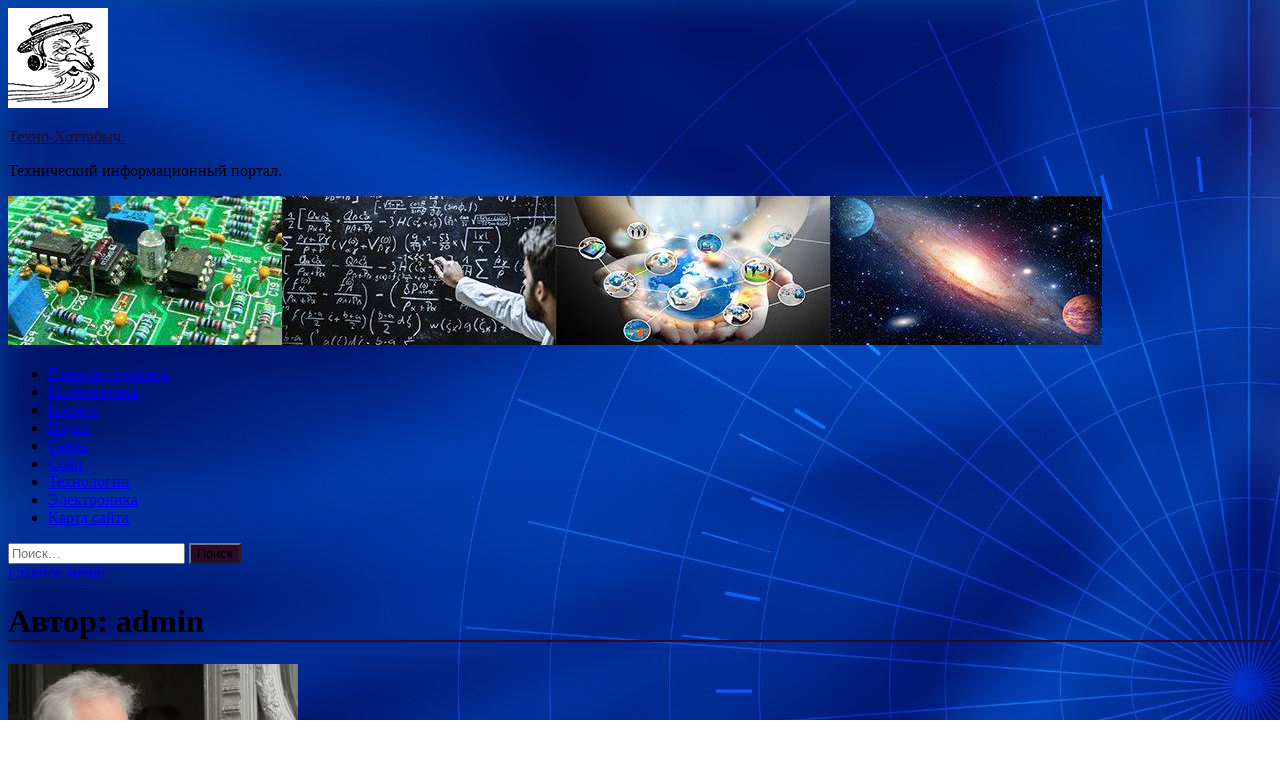

--- FILE ---
content_type: text/html; charset=UTF-8
request_url: https://hatabych.ru/author/admin/page/34
body_size: 79022
content:
<!DOCTYPE html>
<html lang="ru-RU">
<head>
<meta charset="UTF-8">
<meta name="viewport" content="width=device-width, initial-scale=1">
<link rel="profile" href="http://gmpg.org/xfn/11">

<title>admin &#8212; Страница 34 &#8212; Техно-Хоттабыч.</title>
<meta name='robots' content='max-image-preview:large' />
<link rel='dns-prefetch' href='//fonts.googleapis.com' />
<style id='wp-img-auto-sizes-contain-inline-css' type='text/css'>
img:is([sizes=auto i],[sizes^="auto," i]){contain-intrinsic-size:3000px 1500px}
/*# sourceURL=wp-img-auto-sizes-contain-inline-css */
</style>
<style id='wp-block-library-inline-css' type='text/css'>
:root{--wp-block-synced-color:#7a00df;--wp-block-synced-color--rgb:122,0,223;--wp-bound-block-color:var(--wp-block-synced-color);--wp-editor-canvas-background:#ddd;--wp-admin-theme-color:#007cba;--wp-admin-theme-color--rgb:0,124,186;--wp-admin-theme-color-darker-10:#006ba1;--wp-admin-theme-color-darker-10--rgb:0,107,160.5;--wp-admin-theme-color-darker-20:#005a87;--wp-admin-theme-color-darker-20--rgb:0,90,135;--wp-admin-border-width-focus:2px}@media (min-resolution:192dpi){:root{--wp-admin-border-width-focus:1.5px}}.wp-element-button{cursor:pointer}:root .has-very-light-gray-background-color{background-color:#eee}:root .has-very-dark-gray-background-color{background-color:#313131}:root .has-very-light-gray-color{color:#eee}:root .has-very-dark-gray-color{color:#313131}:root .has-vivid-green-cyan-to-vivid-cyan-blue-gradient-background{background:linear-gradient(135deg,#00d084,#0693e3)}:root .has-purple-crush-gradient-background{background:linear-gradient(135deg,#34e2e4,#4721fb 50%,#ab1dfe)}:root .has-hazy-dawn-gradient-background{background:linear-gradient(135deg,#faaca8,#dad0ec)}:root .has-subdued-olive-gradient-background{background:linear-gradient(135deg,#fafae1,#67a671)}:root .has-atomic-cream-gradient-background{background:linear-gradient(135deg,#fdd79a,#004a59)}:root .has-nightshade-gradient-background{background:linear-gradient(135deg,#330968,#31cdcf)}:root .has-midnight-gradient-background{background:linear-gradient(135deg,#020381,#2874fc)}:root{--wp--preset--font-size--normal:16px;--wp--preset--font-size--huge:42px}.has-regular-font-size{font-size:1em}.has-larger-font-size{font-size:2.625em}.has-normal-font-size{font-size:var(--wp--preset--font-size--normal)}.has-huge-font-size{font-size:var(--wp--preset--font-size--huge)}.has-text-align-center{text-align:center}.has-text-align-left{text-align:left}.has-text-align-right{text-align:right}.has-fit-text{white-space:nowrap!important}#end-resizable-editor-section{display:none}.aligncenter{clear:both}.items-justified-left{justify-content:flex-start}.items-justified-center{justify-content:center}.items-justified-right{justify-content:flex-end}.items-justified-space-between{justify-content:space-between}.screen-reader-text{border:0;clip-path:inset(50%);height:1px;margin:-1px;overflow:hidden;padding:0;position:absolute;width:1px;word-wrap:normal!important}.screen-reader-text:focus{background-color:#ddd;clip-path:none;color:#444;display:block;font-size:1em;height:auto;left:5px;line-height:normal;padding:15px 23px 14px;text-decoration:none;top:5px;width:auto;z-index:100000}html :where(.has-border-color){border-style:solid}html :where([style*=border-top-color]){border-top-style:solid}html :where([style*=border-right-color]){border-right-style:solid}html :where([style*=border-bottom-color]){border-bottom-style:solid}html :where([style*=border-left-color]){border-left-style:solid}html :where([style*=border-width]){border-style:solid}html :where([style*=border-top-width]){border-top-style:solid}html :where([style*=border-right-width]){border-right-style:solid}html :where([style*=border-bottom-width]){border-bottom-style:solid}html :where([style*=border-left-width]){border-left-style:solid}html :where(img[class*=wp-image-]){height:auto;max-width:100%}:where(figure){margin:0 0 1em}html :where(.is-position-sticky){--wp-admin--admin-bar--position-offset:var(--wp-admin--admin-bar--height,0px)}@media screen and (max-width:600px){html :where(.is-position-sticky){--wp-admin--admin-bar--position-offset:0px}}

/*# sourceURL=wp-block-library-inline-css */
</style><style id='global-styles-inline-css' type='text/css'>
:root{--wp--preset--aspect-ratio--square: 1;--wp--preset--aspect-ratio--4-3: 4/3;--wp--preset--aspect-ratio--3-4: 3/4;--wp--preset--aspect-ratio--3-2: 3/2;--wp--preset--aspect-ratio--2-3: 2/3;--wp--preset--aspect-ratio--16-9: 16/9;--wp--preset--aspect-ratio--9-16: 9/16;--wp--preset--color--black: #000000;--wp--preset--color--cyan-bluish-gray: #abb8c3;--wp--preset--color--white: #ffffff;--wp--preset--color--pale-pink: #f78da7;--wp--preset--color--vivid-red: #cf2e2e;--wp--preset--color--luminous-vivid-orange: #ff6900;--wp--preset--color--luminous-vivid-amber: #fcb900;--wp--preset--color--light-green-cyan: #7bdcb5;--wp--preset--color--vivid-green-cyan: #00d084;--wp--preset--color--pale-cyan-blue: #8ed1fc;--wp--preset--color--vivid-cyan-blue: #0693e3;--wp--preset--color--vivid-purple: #9b51e0;--wp--preset--gradient--vivid-cyan-blue-to-vivid-purple: linear-gradient(135deg,rgb(6,147,227) 0%,rgb(155,81,224) 100%);--wp--preset--gradient--light-green-cyan-to-vivid-green-cyan: linear-gradient(135deg,rgb(122,220,180) 0%,rgb(0,208,130) 100%);--wp--preset--gradient--luminous-vivid-amber-to-luminous-vivid-orange: linear-gradient(135deg,rgb(252,185,0) 0%,rgb(255,105,0) 100%);--wp--preset--gradient--luminous-vivid-orange-to-vivid-red: linear-gradient(135deg,rgb(255,105,0) 0%,rgb(207,46,46) 100%);--wp--preset--gradient--very-light-gray-to-cyan-bluish-gray: linear-gradient(135deg,rgb(238,238,238) 0%,rgb(169,184,195) 100%);--wp--preset--gradient--cool-to-warm-spectrum: linear-gradient(135deg,rgb(74,234,220) 0%,rgb(151,120,209) 20%,rgb(207,42,186) 40%,rgb(238,44,130) 60%,rgb(251,105,98) 80%,rgb(254,248,76) 100%);--wp--preset--gradient--blush-light-purple: linear-gradient(135deg,rgb(255,206,236) 0%,rgb(152,150,240) 100%);--wp--preset--gradient--blush-bordeaux: linear-gradient(135deg,rgb(254,205,165) 0%,rgb(254,45,45) 50%,rgb(107,0,62) 100%);--wp--preset--gradient--luminous-dusk: linear-gradient(135deg,rgb(255,203,112) 0%,rgb(199,81,192) 50%,rgb(65,88,208) 100%);--wp--preset--gradient--pale-ocean: linear-gradient(135deg,rgb(255,245,203) 0%,rgb(182,227,212) 50%,rgb(51,167,181) 100%);--wp--preset--gradient--electric-grass: linear-gradient(135deg,rgb(202,248,128) 0%,rgb(113,206,126) 100%);--wp--preset--gradient--midnight: linear-gradient(135deg,rgb(2,3,129) 0%,rgb(40,116,252) 100%);--wp--preset--font-size--small: 13px;--wp--preset--font-size--medium: 20px;--wp--preset--font-size--large: 36px;--wp--preset--font-size--x-large: 42px;--wp--preset--spacing--20: 0.44rem;--wp--preset--spacing--30: 0.67rem;--wp--preset--spacing--40: 1rem;--wp--preset--spacing--50: 1.5rem;--wp--preset--spacing--60: 2.25rem;--wp--preset--spacing--70: 3.38rem;--wp--preset--spacing--80: 5.06rem;--wp--preset--shadow--natural: 6px 6px 9px rgba(0, 0, 0, 0.2);--wp--preset--shadow--deep: 12px 12px 50px rgba(0, 0, 0, 0.4);--wp--preset--shadow--sharp: 6px 6px 0px rgba(0, 0, 0, 0.2);--wp--preset--shadow--outlined: 6px 6px 0px -3px rgb(255, 255, 255), 6px 6px rgb(0, 0, 0);--wp--preset--shadow--crisp: 6px 6px 0px rgb(0, 0, 0);}:where(.is-layout-flex){gap: 0.5em;}:where(.is-layout-grid){gap: 0.5em;}body .is-layout-flex{display: flex;}.is-layout-flex{flex-wrap: wrap;align-items: center;}.is-layout-flex > :is(*, div){margin: 0;}body .is-layout-grid{display: grid;}.is-layout-grid > :is(*, div){margin: 0;}:where(.wp-block-columns.is-layout-flex){gap: 2em;}:where(.wp-block-columns.is-layout-grid){gap: 2em;}:where(.wp-block-post-template.is-layout-flex){gap: 1.25em;}:where(.wp-block-post-template.is-layout-grid){gap: 1.25em;}.has-black-color{color: var(--wp--preset--color--black) !important;}.has-cyan-bluish-gray-color{color: var(--wp--preset--color--cyan-bluish-gray) !important;}.has-white-color{color: var(--wp--preset--color--white) !important;}.has-pale-pink-color{color: var(--wp--preset--color--pale-pink) !important;}.has-vivid-red-color{color: var(--wp--preset--color--vivid-red) !important;}.has-luminous-vivid-orange-color{color: var(--wp--preset--color--luminous-vivid-orange) !important;}.has-luminous-vivid-amber-color{color: var(--wp--preset--color--luminous-vivid-amber) !important;}.has-light-green-cyan-color{color: var(--wp--preset--color--light-green-cyan) !important;}.has-vivid-green-cyan-color{color: var(--wp--preset--color--vivid-green-cyan) !important;}.has-pale-cyan-blue-color{color: var(--wp--preset--color--pale-cyan-blue) !important;}.has-vivid-cyan-blue-color{color: var(--wp--preset--color--vivid-cyan-blue) !important;}.has-vivid-purple-color{color: var(--wp--preset--color--vivid-purple) !important;}.has-black-background-color{background-color: var(--wp--preset--color--black) !important;}.has-cyan-bluish-gray-background-color{background-color: var(--wp--preset--color--cyan-bluish-gray) !important;}.has-white-background-color{background-color: var(--wp--preset--color--white) !important;}.has-pale-pink-background-color{background-color: var(--wp--preset--color--pale-pink) !important;}.has-vivid-red-background-color{background-color: var(--wp--preset--color--vivid-red) !important;}.has-luminous-vivid-orange-background-color{background-color: var(--wp--preset--color--luminous-vivid-orange) !important;}.has-luminous-vivid-amber-background-color{background-color: var(--wp--preset--color--luminous-vivid-amber) !important;}.has-light-green-cyan-background-color{background-color: var(--wp--preset--color--light-green-cyan) !important;}.has-vivid-green-cyan-background-color{background-color: var(--wp--preset--color--vivid-green-cyan) !important;}.has-pale-cyan-blue-background-color{background-color: var(--wp--preset--color--pale-cyan-blue) !important;}.has-vivid-cyan-blue-background-color{background-color: var(--wp--preset--color--vivid-cyan-blue) !important;}.has-vivid-purple-background-color{background-color: var(--wp--preset--color--vivid-purple) !important;}.has-black-border-color{border-color: var(--wp--preset--color--black) !important;}.has-cyan-bluish-gray-border-color{border-color: var(--wp--preset--color--cyan-bluish-gray) !important;}.has-white-border-color{border-color: var(--wp--preset--color--white) !important;}.has-pale-pink-border-color{border-color: var(--wp--preset--color--pale-pink) !important;}.has-vivid-red-border-color{border-color: var(--wp--preset--color--vivid-red) !important;}.has-luminous-vivid-orange-border-color{border-color: var(--wp--preset--color--luminous-vivid-orange) !important;}.has-luminous-vivid-amber-border-color{border-color: var(--wp--preset--color--luminous-vivid-amber) !important;}.has-light-green-cyan-border-color{border-color: var(--wp--preset--color--light-green-cyan) !important;}.has-vivid-green-cyan-border-color{border-color: var(--wp--preset--color--vivid-green-cyan) !important;}.has-pale-cyan-blue-border-color{border-color: var(--wp--preset--color--pale-cyan-blue) !important;}.has-vivid-cyan-blue-border-color{border-color: var(--wp--preset--color--vivid-cyan-blue) !important;}.has-vivid-purple-border-color{border-color: var(--wp--preset--color--vivid-purple) !important;}.has-vivid-cyan-blue-to-vivid-purple-gradient-background{background: var(--wp--preset--gradient--vivid-cyan-blue-to-vivid-purple) !important;}.has-light-green-cyan-to-vivid-green-cyan-gradient-background{background: var(--wp--preset--gradient--light-green-cyan-to-vivid-green-cyan) !important;}.has-luminous-vivid-amber-to-luminous-vivid-orange-gradient-background{background: var(--wp--preset--gradient--luminous-vivid-amber-to-luminous-vivid-orange) !important;}.has-luminous-vivid-orange-to-vivid-red-gradient-background{background: var(--wp--preset--gradient--luminous-vivid-orange-to-vivid-red) !important;}.has-very-light-gray-to-cyan-bluish-gray-gradient-background{background: var(--wp--preset--gradient--very-light-gray-to-cyan-bluish-gray) !important;}.has-cool-to-warm-spectrum-gradient-background{background: var(--wp--preset--gradient--cool-to-warm-spectrum) !important;}.has-blush-light-purple-gradient-background{background: var(--wp--preset--gradient--blush-light-purple) !important;}.has-blush-bordeaux-gradient-background{background: var(--wp--preset--gradient--blush-bordeaux) !important;}.has-luminous-dusk-gradient-background{background: var(--wp--preset--gradient--luminous-dusk) !important;}.has-pale-ocean-gradient-background{background: var(--wp--preset--gradient--pale-ocean) !important;}.has-electric-grass-gradient-background{background: var(--wp--preset--gradient--electric-grass) !important;}.has-midnight-gradient-background{background: var(--wp--preset--gradient--midnight) !important;}.has-small-font-size{font-size: var(--wp--preset--font-size--small) !important;}.has-medium-font-size{font-size: var(--wp--preset--font-size--medium) !important;}.has-large-font-size{font-size: var(--wp--preset--font-size--large) !important;}.has-x-large-font-size{font-size: var(--wp--preset--font-size--x-large) !important;}
/*# sourceURL=global-styles-inline-css */
</style>

<style id='classic-theme-styles-inline-css' type='text/css'>
/*! This file is auto-generated */
.wp-block-button__link{color:#fff;background-color:#32373c;border-radius:9999px;box-shadow:none;text-decoration:none;padding:calc(.667em + 2px) calc(1.333em + 2px);font-size:1.125em}.wp-block-file__button{background:#32373c;color:#fff;text-decoration:none}
/*# sourceURL=/wp-includes/css/classic-themes.min.css */
</style>
<link rel='stylesheet' id='hitmag-style-css' href='https://hatabych.ru/wp-content/themes/hitmag/style.css' type='text/css' media='all' />
<link rel='stylesheet' id='jquery-flexslider-css' href='https://hatabych.ru/wp-content/themes/hitmag/css/flexslider.css' type='text/css' media='screen' />
<link rel='stylesheet' id='jquery-magnific-popup-css' href='https://hatabych.ru/wp-content/themes/hitmag/css/magnific-popup.css' type='text/css' media='all' />
<script type="text/javascript" src="https://hatabych.ru/wp-includes/js/jquery/jquery.min.js" id="jquery-core-js"></script>
<script type="text/javascript" src="https://hatabych.ru/wp-includes/js/jquery/jquery-migrate.min.js" id="jquery-migrate-js"></script>
<script type="text/javascript" id="wp-disable-css-lazy-load-js-extra">
/* <![CDATA[ */
var WpDisableAsyncLinks = {"wp-disable-font-awesome":"https://hatabych.ru/wp-content/themes/hitmag/css/font-awesome.min.css","wp-disable-google-fonts":"//fonts.googleapis.com/css?family=Ubuntu:400,500,700|Lato:400,700,400italic,700italic|Open%20Sans:400,400italic,700&subset=latin,latin-ext"};
//# sourceURL=wp-disable-css-lazy-load-js-extra
/* ]]> */
</script>
<script type="text/javascript" src="https://hatabych.ru/wp-content/plugins/wp-disable/js/css-lazy-load.min.js" id="wp-disable-css-lazy-load-js"></script>
		<style type="text/css">
			
			button,
			input[type="button"],
			input[type="reset"],
			input[type="submit"] {
				background: #2B0A27;
			}

            .th-readmore {
                background: #2B0A27;
            }           

            a:hover {
                color: #2B0A27;
            } 

            .main-navigation a:hover {
                background-color: #2B0A27;
            }

            .main-navigation .current_page_item > a,
            .main-navigation .current-menu-item > a,
            .main-navigation .current_page_ancestor > a,
            .main-navigation .current-menu-ancestor > a {
                background-color: #2B0A27;
            }

            .post-navigation .post-title:hover {
                color: #2B0A27;
            }

            .top-navigation a:hover {
                color: #2B0A27;
            }

            .top-navigation ul ul a:hover {
                background: #2B0A27;
            }

            #top-nav-button:hover {
                color: #2B0A27;
            }

            .responsive-mainnav li a:hover,
            .responsive-topnav li a:hover {
                background: #2B0A27;
            }

            #hm-search-form .search-form .search-submit {
                background-color: #2B0A27;
            }

            .nav-links .current {
                background: #2B0A27;
            }

            .widget-title {
                border-bottom: 2px solid #2B0A27;
            }

            .footer-widget-title {
                border-bottom: 2px solid #2B0A27;
            }

            .widget-area a:hover {
                color: #2B0A27;
            }

            .footer-widget-area a:hover {
                color: #2B0A27;
            }

            .site-info a:hover {
                color: #2B0A27;
            }

            .search-form .search-submit {
                background: #2B0A27;
            }

            .hmb-entry-title a:hover {
                color: #2B0A27;
            }

            .hmb-entry-meta a:hover,
            .hms-meta a:hover {
                color: #2B0A27;
            }

            .hms-title a:hover {
                color: #2B0A27;
            }

            .hmw-grid-post .post-title a:hover {
                color: #2B0A27;
            }

            .footer-widget-area .hmw-grid-post .post-title a:hover,
            .footer-widget-area .hmb-entry-title a:hover,
            .footer-widget-area .hms-title a:hover {
                color: #2B0A27;
            }

            .hm-tabs-wdt .ui-state-active {
                border-bottom: 2px solid #2B0A27;
            }

            a.hm-viewall {
                background: #2B0A27;
            }

            #hitmag-tags a,
            .widget_tag_cloud .tagcloud a {
                background: #2B0A27;
            }

            .site-title a {
                color: #2B0A27;
            }

            .hitmag-post .entry-title a:hover {
                color: #2B0A27;
            }

            .hitmag-post .entry-meta a:hover {
                color: #2B0A27;
            }

            .cat-links a {
                color: #2B0A27;
            }

            .hitmag-single .entry-meta a:hover {
                color: #2B0A27;
            }

            .hitmag-single .author a:hover {
                color: #2B0A27;
            }

            .hm-author-content .author-posts-link {
                color: #2B0A27;
            }

            .hm-tags-links a:hover {
                background: #2B0A27;
            }

            .hm-tagged {
                background: #2B0A27;
            }

            .hm-edit-link a.post-edit-link {
                background: #2B0A27;
            }

            .arc-page-title {
                border-bottom: 2px solid #2B0A27;
            }

            .srch-page-title {
                border-bottom: 2px solid #2B0A27;
            }

            .hm-slider-details .cat-links {
                background: #2B0A27;
            }

            .hm-rel-post .post-title a:hover {
                color: #2B0A27;
            }

            .comment-author a {
                color: #2B0A27;
            }

            .comment-metadata a:hover,
            .comment-metadata a:focus,
            .pingback .comment-edit-link:hover,
            .pingback .comment-edit-link:focus {
                color: #2B0A27;
            }

            .comment-reply-link:hover,
            .comment-reply-link:focus {
                background: #2B0A27;
            }

            .required {
                color: #2B0A27;
            }

            .comment-reply-title small a:before {
                color: #2B0A27;
            }		</style>
	
<meta name="description" content="admin &#8212; Страница 34 &#8212; Техно-Хоттабыч.">
<style type="text/css" id="custom-background-css">
body.custom-background { background-image: url("https://hatabych.ru/wp-content/uploads/2021/11/sinyaya.jpg"); background-position: left top; background-size: auto; background-repeat: repeat; background-attachment: scroll; }
</style>
	<link rel="icon" href="https://hatabych.ru/wp-content/uploads/2021/11/hottabich.png" sizes="32x32" />
<link rel="icon" href="https://hatabych.ru/wp-content/uploads/2021/11/hottabich.png" sizes="192x192" />
<link rel="apple-touch-icon" href="https://hatabych.ru/wp-content/uploads/2021/11/hottabich.png" />
<meta name="msapplication-TileImage" content="https://hatabych.ru/wp-content/uploads/2021/11/hottabich.png" />
<link rel="alternate" type="application/rss+xml" title="RSS" href="https://hatabych.ru/rsslatest.xml" /></head>

<body class="archive paged author author-admin author-1 custom-background wp-custom-logo paged-34 author-paged-34 wp-theme-hitmag hfeed th-right-sidebar">

<div id="page" class="site hitmag-wrapper">
	<a class="skip-link screen-reader-text" href="#content">Перейти к содержимому</a>

	<header id="masthead" class="site-header" role="banner">
		
		
		<div class="header-main-area">
			<div class="hm-container">
			<div class="site-branding">
				<div class="site-branding-content">
					<div class="hm-logo">
						<a href="https://hatabych.ru/" class="custom-logo-link" rel="home"><img width="100" height="100" src="https://hatabych.ru/wp-content/uploads/2021/11/hottabich.png" class="custom-logo" alt="Техно-Хоттабыч." decoding="async" /></a>					</div><!-- .hm-logo -->

					<div class="hm-site-title">
													<p class="site-title"><a href="https://hatabych.ru/" rel="home">Техно-Хоттабыч.</a></p>
													<p class="site-description">Технический информационный портал.</p>
											</div><!-- .hm-site-title -->
				</div><!-- .site-branding-content -->
			</div><!-- .site-branding -->

						</div><!-- .hm-container -->
		</div><!-- .header-main-area -->

		<div class="hm-header-image"><img src="https://hatabych.ru/wp-content/uploads/2021/11/techno_hottabich_croped.jpg" height="149" width="1094" alt="" /></div>
		<div class="hm-nav-container">
			<nav id="site-navigation" class="main-navigation" role="navigation">
				<div class="hm-container">
				<div class="menu-glavnoe-menyu-container"><ul id="primary-menu" class="menu"><li id="menu-item-16" class="menu-item menu-item-type-custom menu-item-object-custom menu-item-home menu-item-16"><a href="http://hatabych.ru/">Главная страница</a></li>
<li id="menu-item-97" class="menu-item menu-item-type-taxonomy menu-item-object-category menu-item-97"><a href="https://hatabych.ru/category/kibernetika">Кибернетика</a></li>
<li id="menu-item-95" class="menu-item menu-item-type-taxonomy menu-item-object-category menu-item-95"><a href="https://hatabych.ru/category/kosmos">Космос</a></li>
<li id="menu-item-93" class="menu-item menu-item-type-taxonomy menu-item-object-category menu-item-93"><a href="https://hatabych.ru/category/nauka">Наука</a></li>
<li id="menu-item-96" class="menu-item menu-item-type-taxonomy menu-item-object-category menu-item-96"><a href="https://hatabych.ru/category/svyaz">Связь</a></li>
<li id="menu-item-98" class="menu-item menu-item-type-taxonomy menu-item-object-category menu-item-98"><a href="https://hatabych.ru/category/soft">Софт</a></li>
<li id="menu-item-94" class="menu-item menu-item-type-taxonomy menu-item-object-category menu-item-94"><a href="https://hatabych.ru/category/texnologii">Технологии</a></li>
<li id="menu-item-99" class="menu-item menu-item-type-taxonomy menu-item-object-category menu-item-99"><a href="https://hatabych.ru/category/elektronika">Электроника</a></li>
<li id="menu-item-100" class="menu-item menu-item-type-post_type menu-item-object-page menu-item-100"><a href="https://hatabych.ru/karta-sajta">Карта сайта</a></li>
</ul></div>
									<div class="hm-search-button-icon"></div>
					<div class="hm-search-box-container">
						<div class="hm-search-box">
							<form role="search" method="get" class="search-form" action="https://hatabych.ru/">
				<label>
					<span class="screen-reader-text">Найти:</span>
					<input type="search" class="search-field" placeholder="Поиск&hellip;" value="" name="s" />
				</label>
				<input type="submit" class="search-submit" value="Поиск" />
			</form>						</div><!-- th-search-box -->
					</div><!-- .th-search-box-container -->
								</div><!-- .hm-container -->
			</nav><!-- #site-navigation -->
			<a href="#" class="navbutton" id="main-nav-button">Главное меню</a>
			<div class="responsive-mainnav"></div>
		</div><!-- .hm-nav-container -->

		
	</header><!-- #masthead -->

	<div id="content" class="site-content">
		<div class="hm-container">

<div id="primary" class="content-area">
	<main id="main" class="site-main" role="main">

		
			<header class="page-header">
				<h1 class="page-title arc-page-title">Автор: <span>admin</span></h1>			</header><!-- .page-header -->

			<div class="posts-wrap th-list-posts">
<article id="post-658" class="hitmag-post post-658 post type-post status-publish format-standard has-post-thumbnail hentry category-texnologii">
	
			<a href="https://hatabych.ru/texnologii/glava-cry-prigrozil-rossii-iz-za-gavanskogo-sindroma.html" title="Глава ЦРУ пригрозил России из-за «гаванского синдрома»">
			<div class="archive-thumb">
			<img width="290" height="220" src="https://hatabych.ru/wp-content/uploads/2021/11/glava-cru-prigrozil-rossii-iz-za-gavanskogo-sindroma-d770c43-290x220.jpg" class="attachment-hitmag-list size-hitmag-list wp-post-image" alt="" decoding="async" fetchpriority="high" />			</div><!-- .archive-thumb -->
		</a>
		
	<div class="archive-content">
		<header class="entry-header">
			<div class="cat-links"><a href="https://hatabych.ru/category/texnologii" rel="category tag">Технологии</a></div><h3 class="entry-title"><a href="https://hatabych.ru/texnologii/glava-cry-prigrozil-rossii-iz-za-gavanskogo-sindroma.html" rel="bookmark">Глава ЦРУ пригрозил России из-за «гаванского синдрома»</a></h3>			<div class="entry-meta">
				<span class="comments-link"><a href="https://hatabych.ru/texnologii/glava-cry-prigrozil-rossii-iz-za-gavanskogo-sindroma.html#respond">Оставьте комментарий</a></span>			</div><!-- .entry-meta -->
					</header><!-- .entry-header -->

		<div class="entry-summary">
			<p>Директор ЦРУ Уильям Бернс предположил, что Россия может быть причастна к «гаванскому синдрому». Об этом пишут РИА Новости. Фото: РИА НовостиРИА Новости По его словам, за необъяснимыми случаями ухудшения состояния американских &hellip; </p>
					<a href="https://hatabych.ru/texnologii/glava-cry-prigrozil-rossii-iz-za-gavanskogo-sindroma.html" class="th-readmore">Подробнее</a>
				
		</div><!-- .entry-summary -->
		
	</div><!-- .archive-content -->
</article><!-- #post-## -->
<article id="post-656" class="hitmag-post post-656 post type-post status-publish format-standard has-post-thumbnail hentry category-texnologii">
	
			<a href="https://hatabych.ru/texnologii/novye-vlasti-germanii-chastichno-otmeniat-vizy-s-rossiei.html" title="Новые власти Германии частично отменят визы с Россией">
			<div class="archive-thumb">
			<img width="290" height="220" src="https://hatabych.ru/wp-content/uploads/2021/11/novye-vlasti-germanii-chastichno-otmenjat-vizy-snbsprossiej-20eed8d-290x220.jpg" class="attachment-hitmag-list size-hitmag-list wp-post-image" alt="" decoding="async" />			</div><!-- .archive-thumb -->
		</a>
		
	<div class="archive-content">
		<header class="entry-header">
			<div class="cat-links"><a href="https://hatabych.ru/category/texnologii" rel="category tag">Технологии</a></div><h3 class="entry-title"><a href="https://hatabych.ru/texnologii/novye-vlasti-germanii-chastichno-otmeniat-vizy-s-rossiei.html" rel="bookmark">Новые власти Германии частично отменят визы с Россией</a></h3>			<div class="entry-meta">
				<span class="comments-link"><a href="https://hatabych.ru/texnologii/novye-vlasti-germanii-chastichno-otmeniat-vizy-s-rossiei.html#respond">Оставьте комментарий</a></span>			</div><!-- .entry-meta -->
					</header><!-- .entry-header -->

		<div class="entry-summary">
			<p>Новое правительство Германии хочет частично отменить визы с Россией для отдельных категорий граждан. Как сообщает РИА Новости, согласно коалиционному договору, в котором содержатся основные пункты политической повестки будущего кабмина, одной &hellip; </p>
					<a href="https://hatabych.ru/texnologii/novye-vlasti-germanii-chastichno-otmeniat-vizy-s-rossiei.html" class="th-readmore">Подробнее</a>
				
		</div><!-- .entry-summary -->
		
	</div><!-- .archive-content -->
</article><!-- #post-## -->
<article id="post-654" class="hitmag-post post-654 post type-post status-publish format-standard has-post-thumbnail hentry category-nauka">
	
			<a href="https://hatabych.ru/nauka/interfaks-iskysstvennyi-intellekt-i-informacionnaia-bezopasnost-v-terehov-k-voroncov.html" title="Интерфакс: Искусственный интеллект и информационная безопасность &#8212; В.Терехов &#8212; К.Воронцов">
			<div class="archive-thumb">
			<img width="290" height="220" src="https://hatabych.ru/wp-content/uploads/2021/11/interfaks-iskusstvennyj-intellekt-i-informacionnaja-bezopasnost-vterehov-kvoroncov-88326f9-290x220.jpg" class="attachment-hitmag-list size-hitmag-list wp-post-image" alt="" decoding="async" />			</div><!-- .archive-thumb -->
		</a>
		
	<div class="archive-content">
		<header class="entry-header">
			<div class="cat-links"><a href="https://hatabych.ru/category/nauka" rel="category tag">Наука</a></div><h3 class="entry-title"><a href="https://hatabych.ru/nauka/interfaks-iskysstvennyi-intellekt-i-informacionnaia-bezopasnost-v-terehov-k-voroncov.html" rel="bookmark">Интерфакс: Искусственный интеллект и информационная безопасность &#8212; В.Терехов &#8212; К.Воронцов</a></h3>			<div class="entry-meta">
				<span class="comments-link"><a href="https://hatabych.ru/nauka/interfaks-iskysstvennyi-intellekt-i-informacionnaia-bezopasnost-v-terehov-k-voroncov.html#respond">Оставьте комментарий</a></span>			</div><!-- .entry-meta -->
					</header><!-- .entry-header -->

		<div class="entry-summary">
			<p>Фото слева: В. Терехов, источник: Интерфакс, Справа: К. Воронцов, Фото: архив портала &#171;Научная Россия&#187;, фотограф &#8212; Андрей Луфт   После Президиума РАН на тему  &#171;Искусственный интеллект в контексте информационной безопасности&#187; спецкор INTERFAX.RU Вячеслав &hellip; </p>
					<a href="https://hatabych.ru/nauka/interfaks-iskysstvennyi-intellekt-i-informacionnaia-bezopasnost-v-terehov-k-voroncov.html" class="th-readmore">Подробнее</a>
				
		</div><!-- .entry-summary -->
		
	</div><!-- .archive-content -->
</article><!-- #post-## -->
<article id="post-652" class="hitmag-post post-652 post type-post status-publish format-standard has-post-thumbnail hentry category-nauka">
	
			<a href="https://hatabych.ru/nauka/isyarskaia-rys-eshe-odin-hishnik-drevnei-tavridy.html" title="Исуарская рысь: еще один хищник древней Тавриды">
			<div class="archive-thumb">
			<img width="290" height="220" src="https://hatabych.ru/wp-content/uploads/2021/11/isuarskaja-rys-eshhe-odin-hishhnik-drevnej-tavridy-a7f4955-290x220.jpg" class="attachment-hitmag-list size-hitmag-list wp-post-image" alt="" decoding="async" loading="lazy" srcset="https://hatabych.ru/wp-content/uploads/2021/11/isuarskaja-rys-eshhe-odin-hishhnik-drevnej-tavridy-a7f4955-290x220.jpg 290w, https://hatabych.ru/wp-content/uploads/2021/11/isuarskaja-rys-eshhe-odin-hishhnik-drevnej-tavridy-a7f4955-300x227.jpg 300w, https://hatabych.ru/wp-content/uploads/2021/11/isuarskaja-rys-eshhe-odin-hishhnik-drevnej-tavridy-a7f4955.jpg 491w" sizes="auto, (max-width: 290px) 100vw, 290px" />			</div><!-- .archive-thumb -->
		</a>
		
	<div class="archive-content">
		<header class="entry-header">
			<div class="cat-links"><a href="https://hatabych.ru/category/nauka" rel="category tag">Наука</a></div><h3 class="entry-title"><a href="https://hatabych.ru/nauka/isyarskaia-rys-eshe-odin-hishnik-drevnei-tavridy.html" rel="bookmark">Исуарская рысь: еще один хищник древней Тавриды</a></h3>			<div class="entry-meta">
				<span class="comments-link"><a href="https://hatabych.ru/nauka/isyarskaia-rys-eshe-odin-hishnik-drevnei-tavridy.html#respond">Оставьте комментарий</a></span>			</div><!-- .entry-meta -->
					</header><!-- .entry-header -->

		<div class="entry-summary">
			<p>Реконструкция внешнего вида Lynx issiodorensis (Croizet et Jobert, 1828) (по: Kurten, 1978)   Список хищных млекопитающих раннего плейстоцена Крыма пополнился исуарской рысью (Lynx issiodorensis). Остатки двух особей этого вида (часть &hellip; </p>
					<a href="https://hatabych.ru/nauka/isyarskaia-rys-eshe-odin-hishnik-drevnei-tavridy.html" class="th-readmore">Подробнее</a>
				
		</div><!-- .entry-summary -->
		
	</div><!-- .archive-content -->
</article><!-- #post-## -->
<article id="post-650" class="hitmag-post post-650 post type-post status-publish format-standard has-post-thumbnail hentry category-nauka">
	
			<a href="https://hatabych.ru/nauka/zavkafedroi-virysologii-biofaka-mgy-rasskajet-o-koronavirysah-i-vakcinacii.html" title="Завкафедрой вирусологии биофака МГУ расскажет о коронавирусах и вакцинации">
			<div class="archive-thumb">
			<img width="290" height="220" src="https://hatabych.ru/wp-content/uploads/2021/11/zavkafedroj-virusologii-biofaka-mgu-rasskazhet-o-koronavirusah-i-vakcinacii-e33ddce-290x220.jpg" class="attachment-hitmag-list size-hitmag-list wp-post-image" alt="" decoding="async" loading="lazy" />			</div><!-- .archive-thumb -->
		</a>
		
	<div class="archive-content">
		<header class="entry-header">
			<div class="cat-links"><a href="https://hatabych.ru/category/nauka" rel="category tag">Наука</a></div><h3 class="entry-title"><a href="https://hatabych.ru/nauka/zavkafedroi-virysologii-biofaka-mgy-rasskajet-o-koronavirysah-i-vakcinacii.html" rel="bookmark">Завкафедрой вирусологии биофака МГУ расскажет о коронавирусах и вакцинации</a></h3>			<div class="entry-meta">
				<span class="comments-link"><a href="https://hatabych.ru/nauka/zavkafedroi-virysologii-biofaka-mgy-rasskajet-o-koronavirysah-i-vakcinacii.html#respond">Оставьте комментарий</a></span>			</div><!-- .entry-meta -->
					</header><!-- .entry-header -->

		<div class="entry-summary">
			<p>Ольга Карпова   25 ноября в 16.00 заведующая кафедрой вирусологии, профессор Ольга Карпова прочтёт доклад «Коронавирусы: вакцинация и профилактические меры». «Как справиться с пандемией? Есть только два способа: вакцинация и профилактика», – &hellip; </p>
					<a href="https://hatabych.ru/nauka/zavkafedroi-virysologii-biofaka-mgy-rasskajet-o-koronavirysah-i-vakcinacii.html" class="th-readmore">Подробнее</a>
				
		</div><!-- .entry-summary -->
		
	</div><!-- .archive-content -->
</article><!-- #post-## -->
<article id="post-648" class="hitmag-post post-648 post type-post status-publish format-standard has-post-thumbnail hentry category-elektronika">
	
			<a href="https://hatabych.ru/elektronika/sorok-let-innovacii-kak-polevye-tranzistory-infineon-opredeliali-razvitie-silovoi-elektroniki.html" title="Сорок лет инноваций: как полевые транзисторы Infineon определяли развитие силовой электроники">
			<div class="archive-thumb">
			<img width="290" height="220" src="https://hatabych.ru/wp-content/uploads/2021/11/sorok-let-innovacij-kak-polevye-tranzistory-infineon-opredeljali-razvitie-silovoj-elektroniki-792e3ce-290x220.png" class="attachment-hitmag-list size-hitmag-list wp-post-image" alt="" decoding="async" loading="lazy" />			</div><!-- .archive-thumb -->
		</a>
		
	<div class="archive-content">
		<header class="entry-header">
			<div class="cat-links"><a href="https://hatabych.ru/category/elektronika" rel="category tag">Электроника</a></div><h3 class="entry-title"><a href="https://hatabych.ru/elektronika/sorok-let-innovacii-kak-polevye-tranzistory-infineon-opredeliali-razvitie-silovoi-elektroniki.html" rel="bookmark">Сорок лет инноваций: как полевые транзисторы Infineon определяли развитие силовой электроники</a></h3>			<div class="entry-meta">
				<span class="comments-link"><a href="https://hatabych.ru/elektronika/sorok-let-innovacii-kak-polevye-tranzistory-infineon-opredeliali-razvitie-silovoi-elektroniki.html#respond">Оставьте комментарий</a></span>			</div><!-- .entry-meta -->
					</header><!-- .entry-header -->

		<div class="entry-summary">
			<p>Infineon Специалисты компании Infineon рассказывают о сорокалетней истории технологических инноваций, последовавшей за созданием первого полевого транзистора с изолированным затвором (MOSFET), и на примере последних новшеств, касающихся расположения кристалла относительно</p>
					<a href="https://hatabych.ru/elektronika/sorok-let-innovacii-kak-polevye-tranzistory-infineon-opredeliali-razvitie-silovoi-elektroniki.html" class="th-readmore">Подробнее</a>
				
		</div><!-- .entry-summary -->
		
	</div><!-- .archive-content -->
</article><!-- #post-## -->
<article id="post-646" class="hitmag-post post-646 post type-post status-publish format-standard has-post-thumbnail hentry category-texnologii">
	
			<a href="https://hatabych.ru/texnologii/litvy-nastigla-rasplata-za-energeticheskyu-nezavisimost.html" title="Литву настигла расплата за «энергетическую независимость»">
			<div class="archive-thumb">
			<img width="290" height="220" src="https://hatabych.ru/wp-content/uploads/2021/11/litvu-nastigla-rasplata-zanbspenergeticheskuju-nezavisimost-a753b17-290x220.jpg" class="attachment-hitmag-list size-hitmag-list wp-post-image" alt="" decoding="async" loading="lazy" />			</div><!-- .archive-thumb -->
		</a>
		
	<div class="archive-content">
		<header class="entry-header">
			<div class="cat-links"><a href="https://hatabych.ru/category/texnologii" rel="category tag">Технологии</a></div><h3 class="entry-title"><a href="https://hatabych.ru/texnologii/litvy-nastigla-rasplata-za-energeticheskyu-nezavisimost.html" rel="bookmark">Литву настигла расплата за «энергетическую независимость»</a></h3>			<div class="entry-meta">
				<span class="comments-link"><a href="https://hatabych.ru/texnologii/litvy-nastigla-rasplata-za-energeticheskyu-nezavisimost.html#respond">Оставьте комментарий</a></span>			</div><!-- .entry-meta -->
					</header><!-- .entry-header -->

		<div class="entry-summary">
			<p>«Мне стало плохо». «Боже, что произошло?» «Фильм ужасов…». Все это – примеры эмоциональной реакции жителей Литвы, получивших не так давно счета за услуги ЖКХ. Стоимость отопления резко выросли, и местные &hellip; </p>
					<a href="https://hatabych.ru/texnologii/litvy-nastigla-rasplata-za-energeticheskyu-nezavisimost.html" class="th-readmore">Подробнее</a>
				
		</div><!-- .entry-summary -->
		
	</div><!-- .archive-content -->
</article><!-- #post-## -->
<article id="post-644" class="hitmag-post post-644 post type-post status-publish format-standard has-post-thumbnail hentry category-texnologii">
	
			<a href="https://hatabych.ru/texnologii/rf-peredala-livany-spytnikovye-snimki-vzryva-v-porty-beiryta.html" title="РФ передала Ливану спутниковые снимки взрыва в порту Бейрута">
			<div class="archive-thumb">
			<img width="290" height="220" src="https://hatabych.ru/wp-content/uploads/2021/11/rfnbspperedala-livanu-sputnikovye-snimki-vzryva-vnbspportu-bejruta-bb46fbd-290x220.jpg" class="attachment-hitmag-list size-hitmag-list wp-post-image" alt="" decoding="async" loading="lazy" />			</div><!-- .archive-thumb -->
		</a>
		
	<div class="archive-content">
		<header class="entry-header">
			<div class="cat-links"><a href="https://hatabych.ru/category/texnologii" rel="category tag">Технологии</a></div><h3 class="entry-title"><a href="https://hatabych.ru/texnologii/rf-peredala-livany-spytnikovye-snimki-vzryva-v-porty-beiryta.html" rel="bookmark">РФ передала Ливану спутниковые снимки взрыва в порту Бейрута</a></h3>			<div class="entry-meta">
				<span class="comments-link"><a href="https://hatabych.ru/texnologii/rf-peredala-livany-spytnikovye-snimki-vzryva-v-porty-beiryta.html#respond">Оставьте комментарий</a></span>			</div><!-- .entry-meta -->
					</header><!-- .entry-header -->

		<div class="entry-summary">
			<p>Глава МИД РФ Сергей Лавров заявил, что Россия передала Ливану спутниковые снимки, которые связанны со взрывом порта Бейрута. Об этом он рассказал на пресс-конференции со своим ливанским коллегой. Фото: globallookpress.comgloballookpress.com «По &hellip; </p>
					<a href="https://hatabych.ru/texnologii/rf-peredala-livany-spytnikovye-snimki-vzryva-v-porty-beiryta.html" class="th-readmore">Подробнее</a>
				
		</div><!-- .entry-summary -->
		
	</div><!-- .archive-content -->
</article><!-- #post-## -->
<article id="post-642" class="hitmag-post post-642 post type-post status-publish format-standard has-post-thumbnail hentry category-texnologii">
	
			<a href="https://hatabych.ru/texnologii/kongressmeny-ssha-pokysilis-na-osnovopolagaushee-pravo-grajdan-rossii.html" title="Конгрессмены США покусились на основополагающее право граждан России">
			<div class="archive-thumb">
			<img width="290" height="220" src="https://hatabych.ru/wp-content/uploads/2021/11/kongressmeny-ssha-pokusilis-nanbsposnovopolagajushhee-pravo-grazhdan-rossii-02f68b7-290x220.jpg" class="attachment-hitmag-list size-hitmag-list wp-post-image" alt="" decoding="async" loading="lazy" />			</div><!-- .archive-thumb -->
		</a>
		
	<div class="archive-content">
		<header class="entry-header">
			<div class="cat-links"><a href="https://hatabych.ru/category/texnologii" rel="category tag">Технологии</a></div><h3 class="entry-title"><a href="https://hatabych.ru/texnologii/kongressmeny-ssha-pokysilis-na-osnovopolagaushee-pravo-grajdan-rossii.html" rel="bookmark">Конгрессмены США покусились на основополагающее право граждан России</a></h3>			<div class="entry-meta">
				<span class="comments-link"><a href="https://hatabych.ru/texnologii/kongressmeny-ssha-pokysilis-na-osnovopolagaushee-pravo-grajdan-rossii.html#respond">Оставьте комментарий</a></span>			</div><!-- .entry-meta -->
					</header><!-- .entry-header -->

		<div class="entry-summary">
			<p>Конгрессмены США предложили не признавать Владимира Путина президентом России, если он пойдет на новый срок в 2024 году. В ответ российские политики и Кремль заявили о нелепом вмешательстве США в &hellip; </p>
					<a href="https://hatabych.ru/texnologii/kongressmeny-ssha-pokysilis-na-osnovopolagaushee-pravo-grajdan-rossii.html" class="th-readmore">Подробнее</a>
				
		</div><!-- .entry-summary -->
		
	</div><!-- .archive-content -->
</article><!-- #post-## -->
<article id="post-640" class="hitmag-post post-640 post type-post status-publish format-standard has-post-thumbnail hentry category-nauka">
	
			<a href="https://hatabych.ru/nauka/fiziki-predlojili-novyi-sposob-vosstanovleniia-energii-elektronnogo-pychka-dlia-izmereniia-oscilliacii-neitrino.html" title="Физики предложили новый способ восстановления энергии электронного пучка для измерения осцилляций нейтрино">
			<div class="archive-thumb">
			<img width="280" height="210" src="https://hatabych.ru/wp-content/uploads/2021/11/fiziki-predlozhili-novyj-sposob-vosstanovlenija-energii-elektronnogo-puchka-dlja-izmerenija-oscilljacij-nejtrino-708bcfb.jpg" class="attachment-hitmag-list size-hitmag-list wp-post-image" alt="" decoding="async" loading="lazy" />			</div><!-- .archive-thumb -->
		</a>
		
	<div class="archive-content">
		<header class="entry-header">
			<div class="cat-links"><a href="https://hatabych.ru/category/nauka" rel="category tag">Наука</a></div><h3 class="entry-title"><a href="https://hatabych.ru/nauka/fiziki-predlojili-novyi-sposob-vosstanovleniia-energii-elektronnogo-pychka-dlia-izmereniia-oscilliacii-neitrino.html" rel="bookmark">Физики предложили новый способ восстановления энергии электронного пучка для измерения осцилляций нейтрино</a></h3>			<div class="entry-meta">
				<span class="comments-link"><a href="https://hatabych.ru/nauka/fiziki-predlojili-novyi-sposob-vosstanovleniia-energii-elektronnogo-pychka-dlia-izmereniia-oscilliacii-neitrino.html#respond">Оставьте комментарий</a></span>			</div><!-- .entry-meta -->
					</header><!-- .entry-header -->

		<div class="entry-summary">
			<p>Сотрудники НИИЯФ и физического факультета МГУ совместно с зарубежными коллегами предложили способы улучшить существующие модели нейтринно-ядерного взаимодействия методами электронного рассеяния, что позволило протестировать разные варианты таких моделей.</p>
					<a href="https://hatabych.ru/nauka/fiziki-predlojili-novyi-sposob-vosstanovleniia-energii-elektronnogo-pychka-dlia-izmereniia-oscilliacii-neitrino.html" class="th-readmore">Подробнее</a>
				
		</div><!-- .entry-summary -->
		
	</div><!-- .archive-content -->
</article><!-- #post-## --></div><!-- .posts-wrap -->
	<nav class="navigation pagination" aria-label="Пагинация записей">
		<h2 class="screen-reader-text">Пагинация записей</h2>
		<div class="nav-links"><a class="prev page-numbers" href="https://hatabych.ru/author/admin/page/33">Назад</a>
<a class="page-numbers" href="https://hatabych.ru/author/admin/">1</a>
<span class="page-numbers dots">&hellip;</span>
<a class="page-numbers" href="https://hatabych.ru/author/admin/page/33">33</a>
<span aria-current="page" class="page-numbers current">34</span>
<a class="page-numbers" href="https://hatabych.ru/author/admin/page/35">35</a>
<span class="page-numbers dots">&hellip;</span>
<a class="page-numbers" href="https://hatabych.ru/author/admin/page/56">56</a>
<a class="next page-numbers" href="https://hatabych.ru/author/admin/page/35">Далее</a></div>
	</nav>
	</main><!-- #main -->
</div><!-- #primary -->

﻿
<p></p>
<p>

<script async="async" src="https://w.uptolike.com/widgets/v1/zp.js?pid=lfccff005b83d7bad40004da89705accfa6c8a3657" type="text/javascript"></script>

<aside id="secondary" class="widget-area" role="complementary">
	<section id="search-3" class="widget widget_search"><h4 class="widget-title">Поиск</h4><form role="search" method="get" class="search-form" action="https://hatabych.ru/">
				<label>
					<span class="screen-reader-text">Найти:</span>
					<input type="search" class="search-field" placeholder="Поиск&hellip;" value="" name="s" />
				</label>
				<input type="submit" class="search-submit" value="Поиск" />
			</form></section><section id="hitmag_dual_category_posts-2" class="widget widget_hitmag_dual_category_posts">		<!-- Category 1 -->
		<div class="hm-dualc-left">
			
                                                                    
                        <div class="hmbd-post">
                                                            <a href="https://hatabych.ru/elektronika/prodykciia-traco-dlia-promyshlennoi-i-domashnei-avtomatizacii-nadejnost-effektivnost-i-kompaktnost.html" title="Продукция Traco для промышленной и домашней автоматизации &#8212; надежность, эффективность и компактность"><img width="348" height="148" src="https://hatabych.ru/wp-content/uploads/2021/12/produkcija-traco-dlja-promyshlennoj-i-domashnej-avtomatizacii-nadezhnost-effektivnost-i-kompaktnost-62c6bdd.png" class="attachment-hitmag-grid size-hitmag-grid wp-post-image" alt="" decoding="async" loading="lazy" srcset="https://hatabych.ru/wp-content/uploads/2021/12/produkcija-traco-dlja-promyshlennoj-i-domashnej-avtomatizacii-nadezhnost-effektivnost-i-kompaktnost-62c6bdd.png 600w, https://hatabych.ru/wp-content/uploads/2021/12/produkcija-traco-dlja-promyshlennoj-i-domashnej-avtomatizacii-nadezhnost-effektivnost-i-kompaktnost-62c6bdd-300x128.png 300w" sizes="auto, (max-width: 348px) 100vw, 348px" /></a>
                            
                            <div class="cat-links"><a href="https://hatabych.ru/category/elektronika" rel="category tag">Электроника</a></div>
                            <h3 class="hmb-entry-title"><a href="https://hatabych.ru/elektronika/prodykciia-traco-dlia-promyshlennoi-i-domashnei-avtomatizacii-nadejnost-effektivnost-i-kompaktnost.html" rel="bookmark">Продукция Traco для промышленной и домашней автоматизации &#8212; надежность, эффективность и компактность</a></h3>						

                            <div class="hmb-entry-meta">
                                <span class="comments-link"><a href="https://hatabych.ru/elektronika/prodykciia-traco-dlia-promyshlennoi-i-domashnei-avtomatizacii-nadejnost-effektivnost-i-kompaktnost.html#respond">Оставьте комментарий</a></span>                            </div><!-- .entry-meta -->

                            <div class="hmb-entry-summary"><p>Tracopower TSP-BFM24 Для стабильной работы систем промышленной и домашней автоматизации необходимо бесперебойное питание, которое способны обеспечить только качественные и надежные элементы питания, способные долго работать в сложных условиях. Компания Traco &hellip; </p>
</div>
                        </div><!-- .hmbd-post -->

                                                                                                    <div class="hms-post">
                                                            <div class="hms-thumb">
                                    <a href="https://hatabych.ru/elektronika/mean-well-kak-ekosistema-elektropitaniia.html" rel="bookmark" title="MEAN WELL как экосистема электропитания">	
                                        <img width="135" height="57" src="https://hatabych.ru/wp-content/uploads/2021/12/mean-well-kak-ekosistema-elektropitanija-ecf5a25.png" class="attachment-hitmag-thumbnail size-hitmag-thumbnail wp-post-image" alt="" decoding="async" loading="lazy" srcset="https://hatabych.ru/wp-content/uploads/2021/12/mean-well-kak-ekosistema-elektropitanija-ecf5a25.png 600w, https://hatabych.ru/wp-content/uploads/2021/12/mean-well-kak-ekosistema-elektropitanija-ecf5a25-300x128.png 300w" sizes="auto, (max-width: 135px) 100vw, 135px" />                                    </a>
                                </div>
                                                        <div class="hms-details">
                                <h3 class="hms-title"><a href="https://hatabych.ru/elektronika/mean-well-kak-ekosistema-elektropitaniia.html" rel="bookmark">MEAN WELL как экосистема электропитания</a></h3>                                <p class="hms-meta"><time class="entry-date published updated" datetime="2021-12-29T23:00:03+03:00">29.12.2021</time></p>
                            </div>
                        </div>
                                                                                                    <div class="hms-post">
                                                            <div class="hms-thumb">
                                    <a href="https://hatabych.ru/elektronika/ao-niiet-zavershilo-proekt-po-tehnicheskomy-perevooryjeniu-proizvodstva-sbis-i-moshnyh-svch-tranzistorov.html" rel="bookmark" title="АО «НИИЭТ» завершило проект по техническому перевооружению производства СБИС и мощных СВЧ-транзисторов">	
                                        <img width="124" height="93" src="https://hatabych.ru/wp-content/uploads/2021/12/ao-niiet-zavershilo-proekt-po-tehnicheskomu-perevooruzheniju-proizvodstva-sbis-i-moshhnyh-svch-tranzistorov-8890332.jpg" class="attachment-hitmag-thumbnail size-hitmag-thumbnail wp-post-image" alt="" decoding="async" loading="lazy" srcset="https://hatabych.ru/wp-content/uploads/2021/12/ao-niiet-zavershilo-proekt-po-tehnicheskomu-perevooruzheniju-proizvodstva-sbis-i-moshhnyh-svch-tranzistorov-8890332.jpg 600w, https://hatabych.ru/wp-content/uploads/2021/12/ao-niiet-zavershilo-proekt-po-tehnicheskomu-perevooruzheniju-proizvodstva-sbis-i-moshhnyh-svch-tranzistorov-8890332-300x225.jpg 300w" sizes="auto, (max-width: 124px) 100vw, 124px" />                                    </a>
                                </div>
                                                        <div class="hms-details">
                                <h3 class="hms-title"><a href="https://hatabych.ru/elektronika/ao-niiet-zavershilo-proekt-po-tehnicheskomy-perevooryjeniu-proizvodstva-sbis-i-moshnyh-svch-tranzistorov.html" rel="bookmark">АО «НИИЭТ» завершило проект по техническому перевооружению производства СБИС и мощных СВЧ-транзисторов</a></h3>                                <p class="hms-meta"><time class="entry-date published updated" datetime="2021-12-29T02:00:03+03:00">29.12.2021</time></p>
                            </div>
                        </div>
                                                                                                    <div class="hms-post">
                                                            <div class="hms-thumb">
                                    <a href="https://hatabych.ru/elektronika/razrabotka-preobrazovatelei-na-osnove-karbid-kremnievyh-priborov-s-pomoshu-simyliatora-speedfit-2-0.html" rel="bookmark" title="Разработка преобразователей на основе карбид-кремниевых приборов с помощью симулятора SpeedFit 2.0">	
                                        <img width="135" height="57" src="https://hatabych.ru/wp-content/uploads/2021/12/razrabotka-preobrazovatelej-na-osnove-karbid-kremnievyh-priborov-s-pomoshhju-simuljatora-speedfit-20-6028591.png" class="attachment-hitmag-thumbnail size-hitmag-thumbnail wp-post-image" alt="" decoding="async" loading="lazy" srcset="https://hatabych.ru/wp-content/uploads/2021/12/razrabotka-preobrazovatelej-na-osnove-karbid-kremnievyh-priborov-s-pomoshhju-simuljatora-speedfit-20-6028591.png 600w, https://hatabych.ru/wp-content/uploads/2021/12/razrabotka-preobrazovatelej-na-osnove-karbid-kremnievyh-priborov-s-pomoshhju-simuljatora-speedfit-20-6028591-300x128.png 300w" sizes="auto, (max-width: 135px) 100vw, 135px" />                                    </a>
                                </div>
                                                        <div class="hms-details">
                                <h3 class="hms-title"><a href="https://hatabych.ru/elektronika/razrabotka-preobrazovatelei-na-osnove-karbid-kremnievyh-priborov-s-pomoshu-simyliatora-speedfit-2-0.html" rel="bookmark">Разработка преобразователей на основе карбид-кремниевых приборов с помощью симулятора SpeedFit 2.0</a></h3>                                <p class="hms-meta"><time class="entry-date published updated" datetime="2021-12-27T01:00:04+03:00">27.12.2021</time></p>
                            </div>
                        </div>
                                                                                                    <div class="hms-post">
                                                            <div class="hms-thumb">
                                    <a href="https://hatabych.ru/elektronika/kompaniia-stmicroelectronics-predstavliaet-platy-nucleo-wl55jc2-stm32wl-nucleo-64.html" rel="bookmark" title="Компания STMicroelectronics представляет плату NUCLEO-WL55JC2 STM32WL Nucleo-64">	
                                        <img width="135" height="57" src="https://hatabych.ru/wp-content/uploads/2021/12/kompanija-stmicroelectronics-predstavljaet-platu-nucleo-wl55jc2-stm32wl-nucleo-64-2239828.png" class="attachment-hitmag-thumbnail size-hitmag-thumbnail wp-post-image" alt="" decoding="async" loading="lazy" srcset="https://hatabych.ru/wp-content/uploads/2021/12/kompanija-stmicroelectronics-predstavljaet-platu-nucleo-wl55jc2-stm32wl-nucleo-64-2239828.png 600w, https://hatabych.ru/wp-content/uploads/2021/12/kompanija-stmicroelectronics-predstavljaet-platu-nucleo-wl55jc2-stm32wl-nucleo-64-2239828-300x128.png 300w" sizes="auto, (max-width: 135px) 100vw, 135px" />                                    </a>
                                </div>
                                                        <div class="hms-details">
                                <h3 class="hms-title"><a href="https://hatabych.ru/elektronika/kompaniia-stmicroelectronics-predstavliaet-platy-nucleo-wl55jc2-stm32wl-nucleo-64.html" rel="bookmark">Компания STMicroelectronics представляет плату NUCLEO-WL55JC2 STM32WL Nucleo-64</a></h3>                                <p class="hms-meta"><time class="entry-date published updated" datetime="2021-12-27T01:00:03+03:00">27.12.2021</time></p>
                            </div>
                        </div>
                                                                                                    <div class="hms-post">
                                                            <div class="hms-thumb">
                                    <a href="https://hatabych.ru/elektronika/analog-devices-predstavila-yltrastabilnyi-istochnik-opornogo-napriajeniia.html" rel="bookmark" title="Analog Devices представила ультрастабильный источник опорного напряжения">	
                                        <img width="49" height="93" src="https://hatabych.ru/wp-content/uploads/2021/12/analog-devices-predstavila-ultrastabilnyj-istochnik-opornogo-naprjazhenija-5618f51.jpg" class="attachment-hitmag-thumbnail size-hitmag-thumbnail wp-post-image" alt="" decoding="async" loading="lazy" srcset="https://hatabych.ru/wp-content/uploads/2021/12/analog-devices-predstavila-ultrastabilnyj-istochnik-opornogo-naprjazhenija-5618f51.jpg 265w, https://hatabych.ru/wp-content/uploads/2021/12/analog-devices-predstavila-ultrastabilnyj-istochnik-opornogo-naprjazhenija-5618f51-159x300.jpg 159w" sizes="auto, (max-width: 49px) 100vw, 49px" />                                    </a>
                                </div>
                                                        <div class="hms-details">
                                <h3 class="hms-title"><a href="https://hatabych.ru/elektronika/analog-devices-predstavila-yltrastabilnyi-istochnik-opornogo-napriajeniia.html" rel="bookmark">Analog Devices представила ультрастабильный источник опорного напряжения</a></h3>                                <p class="hms-meta"><time class="entry-date published updated" datetime="2021-12-24T17:00:02+03:00">24.12.2021</time></p>
                            </div>
                        </div>
                                                                                    
		</div><!-- .hm-dualc-left -->


		<!-- Category 2 -->

		<div class="hm-dualc-right">
			
							
                            
                    <div class="hmbd-post">
                                                    <a href="https://hatabych.ru/texnologii/mintrans-kommercheskoe-primenenie-bespilotnikov-nachnetsia-ne-pozje-2025-goda.html" title="Минтранс: Коммерческое применение беспилотников начнется не позже 2025 года"><img width="348" height="204" src="https://hatabych.ru/wp-content/uploads/2021/12/mintrans-kommercheskoe-primenenie-bespilotnikov-nachnetsja-nenbsppozzhe-2025-goda-7f64c61.jpg" class="attachment-hitmag-grid size-hitmag-grid wp-post-image" alt="" decoding="async" loading="lazy" srcset="https://hatabych.ru/wp-content/uploads/2021/12/mintrans-kommercheskoe-primenenie-bespilotnikov-nachnetsja-nenbsppozzhe-2025-goda-7f64c61.jpg 600w, https://hatabych.ru/wp-content/uploads/2021/12/mintrans-kommercheskoe-primenenie-bespilotnikov-nachnetsja-nenbsppozzhe-2025-goda-7f64c61-300x176.jpg 300w" sizes="auto, (max-width: 348px) 100vw, 348px" /></a>
                        
                        <div class="cat-links"><a href="https://hatabych.ru/category/texnologii" rel="category tag">Технологии</a></div>
                        <h3 class="hmb-entry-title"><a href="https://hatabych.ru/texnologii/mintrans-kommercheskoe-primenenie-bespilotnikov-nachnetsia-ne-pozje-2025-goda.html" rel="bookmark">Минтранс: Коммерческое применение беспилотников начнется не позже 2025 года</a></h3>						
                        
                        <div class="hmb-entry-meta">
                                <span class="comments-link"><a href="https://hatabych.ru/texnologii/mintrans-kommercheskoe-primenenie-bespilotnikov-nachnetsia-ne-pozje-2025-goda.html#respond">Оставьте комментарий</a></span>                        </div><!-- .entry-meta -->
                        <div class="hmb-entry-summary"><p>Коммерческое использование беспилотных летательных аппаратов для перевозки грузов начнется в 2025 году по одному из вариантов, но это может произойти и раньше. Об этом рассказал начальник отдела промышленного развития Минтранса &hellip; </p>
</div>
                    </div><!-- .hmdb-post -->
                    
                                                                    
                    <div class="hms-post">
                                                    <div class="hms-thumb">
                                <a href="https://hatabych.ru/texnologii/trendvotching-dlia-reklamnogo-rynka-kakie-tehnologii-bydyt-meniat-bydyshee.html" rel="bookmark" title="Трендвотчинг для рекламного рынка: какие технологии будут менять будущее">	
                                    <img width="135" height="79" src="https://hatabych.ru/wp-content/uploads/2021/12/trendvotching-dlja-reklamnogo-rynka-kakie-tehnologii-budut-menjat-budushhee-8030767.jpg" class="attachment-hitmag-thumbnail size-hitmag-thumbnail wp-post-image" alt="" decoding="async" loading="lazy" srcset="https://hatabych.ru/wp-content/uploads/2021/12/trendvotching-dlja-reklamnogo-rynka-kakie-tehnologii-budut-menjat-budushhee-8030767.jpg 600w, https://hatabych.ru/wp-content/uploads/2021/12/trendvotching-dlja-reklamnogo-rynka-kakie-tehnologii-budut-menjat-budushhee-8030767-300x176.jpg 300w" sizes="auto, (max-width: 135px) 100vw, 135px" />                                </a>
                            </div>
                                                <div class="hms-details">
                            <h3 class="hms-title"><a href="https://hatabych.ru/texnologii/trendvotching-dlia-reklamnogo-rynka-kakie-tehnologii-bydyt-meniat-bydyshee.html" rel="bookmark">Трендвотчинг для рекламного рынка: какие технологии будут менять будущее</a></h3>                            <p class="hms-meta"><time class="entry-date published updated" datetime="2021-12-08T20:00:05+03:00">08.12.2021</time></p>
                        </div>
                    </div>

                                                                    
                    <div class="hms-post">
                                                    <div class="hms-thumb">
                                <a href="https://hatabych.ru/texnologii/drygie-myjia-lykashenko-rasskazal-o-jizni-tihanovskoi-v-litve.html" rel="bookmark" title="«Другие мужья»: Лукашенко рассказал о жизни Тихановской в Литве">	
                                    <img width="135" height="84" src="https://hatabych.ru/wp-content/uploads/2021/12/drugie-muzhja-lukashenko-rasskazal-onbspzhizni-tihanovskoj-vnbsplitve-88c84c9.png" class="attachment-hitmag-thumbnail size-hitmag-thumbnail wp-post-image" alt="" decoding="async" loading="lazy" srcset="https://hatabych.ru/wp-content/uploads/2021/12/drugie-muzhja-lukashenko-rasskazal-onbspzhizni-tihanovskoj-vnbsplitve-88c84c9.png 600w, https://hatabych.ru/wp-content/uploads/2021/12/drugie-muzhja-lukashenko-rasskazal-onbspzhizni-tihanovskoj-vnbsplitve-88c84c9-300x186.png 300w" sizes="auto, (max-width: 135px) 100vw, 135px" />                                </a>
                            </div>
                                                <div class="hms-details">
                            <h3 class="hms-title"><a href="https://hatabych.ru/texnologii/drygie-myjia-lykashenko-rasskazal-o-jizni-tihanovskoi-v-litve.html" rel="bookmark">«Другие мужья»: Лукашенко рассказал о жизни Тихановской в Литве</a></h3>                            <p class="hms-meta"><time class="entry-date published updated" datetime="2021-12-02T17:00:06+03:00">02.12.2021</time></p>
                        </div>
                    </div>

                                                                    
                    <div class="hms-post">
                                                    <div class="hms-thumb">
                                <a href="https://hatabych.ru/texnologii/v-munhene-vzorvalas-bomba-vremen-vtoroi-mirovoi.html" rel="bookmark" title="В Мюнхене взорвалась бомба времен Второй мировой">	
                                    <img width="135" height="81" src="https://hatabych.ru/wp-content/uploads/2021/12/vnbspmjunhene-vzorvalas-bomba-vremen-vtoroj-mirovoj-5e68fe7.jpg" class="attachment-hitmag-thumbnail size-hitmag-thumbnail wp-post-image" alt="" decoding="async" loading="lazy" srcset="https://hatabych.ru/wp-content/uploads/2021/12/vnbspmjunhene-vzorvalas-bomba-vremen-vtoroj-mirovoj-5e68fe7.jpg 600w, https://hatabych.ru/wp-content/uploads/2021/12/vnbspmjunhene-vzorvalas-bomba-vremen-vtoroj-mirovoj-5e68fe7-300x180.jpg 300w" sizes="auto, (max-width: 135px) 100vw, 135px" />                                </a>
                            </div>
                                                <div class="hms-details">
                            <h3 class="hms-title"><a href="https://hatabych.ru/texnologii/v-munhene-vzorvalas-bomba-vremen-vtoroi-mirovoi.html" rel="bookmark">В Мюнхене взорвалась бомба времен Второй мировой</a></h3>                            <p class="hms-meta"><time class="entry-date published updated" datetime="2021-12-02T17:00:04+03:00">02.12.2021</time></p>
                        </div>
                    </div>

                                                                    
                    <div class="hms-post">
                                                    <div class="hms-thumb">
                                <a href="https://hatabych.ru/texnologii/sotni-sydov-zastriali-v-kerchenskom-prolive.html" rel="bookmark" title="Сотни судов застряли в Керченском проливе">	
                                    <img width="135" height="87" src="https://hatabych.ru/wp-content/uploads/2021/12/sotni-sudov-zastrjali-vnbspkerchenskom-prolive-f86696a.jpg" class="attachment-hitmag-thumbnail size-hitmag-thumbnail wp-post-image" alt="" decoding="async" loading="lazy" srcset="https://hatabych.ru/wp-content/uploads/2021/12/sotni-sudov-zastrjali-vnbspkerchenskom-prolive-f86696a.jpg 600w, https://hatabych.ru/wp-content/uploads/2021/12/sotni-sudov-zastrjali-vnbspkerchenskom-prolive-f86696a-300x193.jpg 300w" sizes="auto, (max-width: 135px) 100vw, 135px" />                                </a>
                            </div>
                                                <div class="hms-details">
                            <h3 class="hms-title"><a href="https://hatabych.ru/texnologii/sotni-sydov-zastriali-v-kerchenskom-prolive.html" rel="bookmark">Сотни судов застряли в Керченском проливе</a></h3>                            <p class="hms-meta"><time class="entry-date published updated" datetime="2021-12-02T10:00:04+03:00">02.12.2021</time></p>
                        </div>
                    </div>

                                                                    
                    <div class="hms-post">
                                                    <div class="hms-thumb">
                                <a href="https://hatabych.ru/texnologii/pochemy-poslednie-dni-gradskogo-proshli-bez-molodoi-jeny.html" rel="bookmark" title="Почему последние дни Градского прошли без молодой жены">	
                                    <img width="135" height="86" src="https://hatabych.ru/wp-content/uploads/2021/12/pochemu-poslednie-dni-gradskogo-proshli-bez-molodoj-zheny-37d05ba.jpg" class="attachment-hitmag-thumbnail size-hitmag-thumbnail wp-post-image" alt="" decoding="async" loading="lazy" srcset="https://hatabych.ru/wp-content/uploads/2021/12/pochemu-poslednie-dni-gradskogo-proshli-bez-molodoj-zheny-37d05ba.jpg 600w, https://hatabych.ru/wp-content/uploads/2021/12/pochemu-poslednie-dni-gradskogo-proshli-bez-molodoj-zheny-37d05ba-300x192.jpg 300w" sizes="auto, (max-width: 135px) 100vw, 135px" />                                </a>
                            </div>
                                                <div class="hms-details">
                            <h3 class="hms-title"><a href="https://hatabych.ru/texnologii/pochemy-poslednie-dni-gradskogo-proshli-bez-molodoi-jeny.html" rel="bookmark">Почему последние дни Градского прошли без молодой жены</a></h3>                            <p class="hms-meta"><time class="entry-date published updated" datetime="2021-12-02T10:00:04+03:00">02.12.2021</time></p>
                        </div>
                    </div>

                                                                                
		</div><!--.hm-dualc-right-->


</section></aside><!-- #secondary -->	</div><!-- .hm-container -->
	</div><!-- #content -->

	<footer id="colophon" class="site-footer" role="contentinfo">
		<div class="hm-container">
			<div class="footer-widget-area">
				<div class="footer-sidebar" role="complementary">
					<aside id="custom_html-2" class="widget_text widget widget_custom_html"><div class="textwidget custom-html-widget"><p><noindex><font size="1">
	Все материалы на данном сайте взяты из открытых источников и предоставляются исключительно в ознакомительных целях. Права на материалы принадлежат их владельцам. Администрация сайта ответственности за содержание материала не несет.
	</font>
</noindex></p></div></aside>				</div><!-- .footer-sidebar -->
		
				<div class="footer-sidebar" role="complementary">
					<aside id="custom_html-3" class="widget_text widget widget_custom_html"><div class="textwidget custom-html-widget"><noindex>
<!--LiveInternet counter--><a href="https://www.liveinternet.ru/click"
target="_blank"><img id="licntC8EF" width="88" height="31" style="border:0" 
title="LiveInternet: показано число просмотров за 24 часа, посетителей за 24 часа и за сегодня"
src="[data-uri]"
alt=""/></a><script>(function(d,s){d.getElementById("licntC8EF").src=
"https://counter.yadro.ru/hit?t20.11;r"+escape(d.referrer)+
((typeof(s)=="undefined")?"":";s"+s.width+"*"+s.height+"*"+
(s.colorDepth?s.colorDepth:s.pixelDepth))+";u"+escape(d.URL)+
";h"+escape(d.title.substring(0,150))+";"+Math.random()})
(document,screen)</script><!--/LiveInternet-->
</noindex></div></aside>				</div><!-- .footer-sidebar -->		

				<div class="footer-sidebar" role="complementary">
					<aside id="custom_html-4" class="widget_text widget widget_custom_html"><div class="textwidget custom-html-widget"><p><noindex><font size="1">Если Вы обнаружили на нашем сайте материалы, которые нарушают авторские права, принадлежащие Вам, Вашей компании или организации, пожалуйста, сообщите нам.<br>
	На сайте могут быть опубликованы материалы 18+! <br>
При цитировании ссылка на источник обязательна.
	</font>
</noindex></p></div></aside>				</div><!-- .footer-sidebar -->			
			</div><!-- .footer-widget-area -->
		</div><!-- .hm-container -->

		<div class="site-info">
			<div class="hm-container">
				<div class="site-info-owner">
					Авторские права &#169; 2026 <a href="https://hatabych.ru/" title="Техно-Хоттабыч." >Техно-Хоттабыч.</a>.				</div>			
				<div class="site-info-designer">
					
					<span class="sep">  </span>
					
					<span class="sep">  </span>
					
				</div>
			</div><!-- .hm-container -->
		</div><!-- .site-info -->
	</footer><!-- #colophon -->
</div><!-- #page -->


<script type="text/javascript">
<!--
var _acic={dataProvider:10};(function(){var e=document.createElement("script");e.type="text/javascript";e.async=true;e.src="https://www.acint.net/aci.js";var t=document.getElementsByTagName("script")[0];t.parentNode.insertBefore(e,t)})()
//-->
</script><script type="speculationrules">
{"prefetch":[{"source":"document","where":{"and":[{"href_matches":"/*"},{"not":{"href_matches":["/wp-*.php","/wp-admin/*","/wp-content/uploads/*","/wp-content/*","/wp-content/plugins/*","/wp-content/themes/hitmag/*","/*\\?(.+)"]}},{"not":{"selector_matches":"a[rel~=\"nofollow\"]"}},{"not":{"selector_matches":".no-prefetch, .no-prefetch a"}}]},"eagerness":"conservative"}]}
</script>
<script type="text/javascript" src="https://hatabych.ru/wp-content/themes/hitmag/js/navigation.js" id="hitmag-navigation-js"></script>
<script type="text/javascript" src="https://hatabych.ru/wp-content/themes/hitmag/js/skip-link-focus-fix.js" id="hitmag-skip-link-focus-fix-js"></script>
<script type="text/javascript" src="https://hatabych.ru/wp-content/themes/hitmag/js/jquery.flexslider-min.js" id="jquery-flexslider-js"></script>
<script type="text/javascript" src="https://hatabych.ru/wp-content/themes/hitmag/js/scripts.js" id="hitmag-scripts-js"></script>
<script type="text/javascript" src="https://hatabych.ru/wp-content/themes/hitmag/js/jquery.magnific-popup.min.js" id="jquery-magnific-popup-js"></script>
</body>
</html>

--- FILE ---
content_type: application/javascript;charset=utf-8
request_url: https://w.uptolike.com/widgets/v1/version.js?cb=cb__utl_cb_share_1768478946875911
body_size: 397
content:
cb__utl_cb_share_1768478946875911('1ea92d09c43527572b24fe052f11127b');